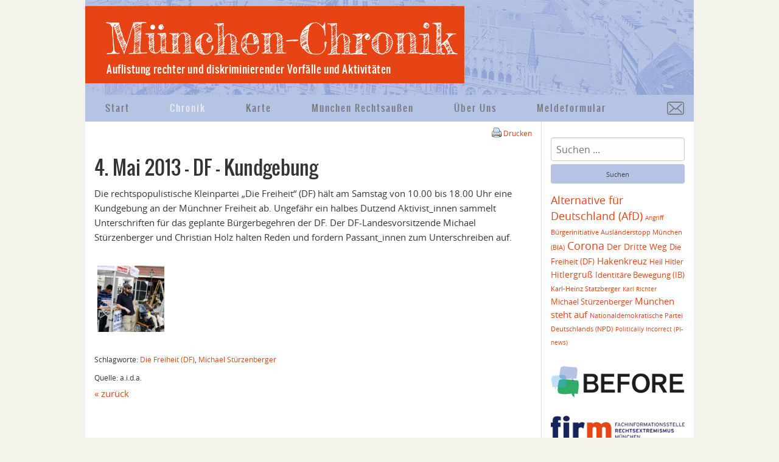

--- FILE ---
content_type: text/html; charset=UTF-8
request_url: https://muenchen-chronik.de/4-mai-2013-df-kundgebung/
body_size: 9719
content:
<!DOCTYPE html>
<html lang="de" class="no-js">
<head>
<meta charset="UTF-8">
<meta name="viewport" content="width=device-width, initial-scale=1">
<link rel="profile" href="http://gmpg.org/xfn/11">
<link rel="pingback" href="">
<title>4. Mai 2013 &#8211; DF &#8211; Kundgebung &#8211; München-Chronik</title>
<meta name='robots' content='max-image-preview:large' />
<link rel="alternate" type="application/rss+xml" title="München-Chronik &raquo; Feed" href="https://muenchen-chronik.de/feed/" />
<link rel="alternate" type="application/rss+xml" title="München-Chronik &raquo; Kommentar-Feed" href="https://muenchen-chronik.de/comments/feed/" />
<link rel="alternate" title="oEmbed (JSON)" type="application/json+oembed" href="https://muenchen-chronik.de/wp-json/oembed/1.0/embed?url=https%3A%2F%2Fmuenchen-chronik.de%2F4-mai-2013-df-kundgebung%2F" />
<link rel="alternate" title="oEmbed (XML)" type="text/xml+oembed" href="https://muenchen-chronik.de/wp-json/oembed/1.0/embed?url=https%3A%2F%2Fmuenchen-chronik.de%2F4-mai-2013-df-kundgebung%2F&#038;format=xml" />
<style id='wp-img-auto-sizes-contain-inline-css' type='text/css'>
img:is([sizes=auto i],[sizes^="auto," i]){contain-intrinsic-size:3000px 1500px}
/*# sourceURL=wp-img-auto-sizes-contain-inline-css */
</style>
<style id='wp-block-library-inline-css' type='text/css'>
:root{--wp-block-synced-color:#7a00df;--wp-block-synced-color--rgb:122,0,223;--wp-bound-block-color:var(--wp-block-synced-color);--wp-editor-canvas-background:#ddd;--wp-admin-theme-color:#007cba;--wp-admin-theme-color--rgb:0,124,186;--wp-admin-theme-color-darker-10:#006ba1;--wp-admin-theme-color-darker-10--rgb:0,107,160.5;--wp-admin-theme-color-darker-20:#005a87;--wp-admin-theme-color-darker-20--rgb:0,90,135;--wp-admin-border-width-focus:2px}@media (min-resolution:192dpi){:root{--wp-admin-border-width-focus:1.5px}}.wp-element-button{cursor:pointer}:root .has-very-light-gray-background-color{background-color:#eee}:root .has-very-dark-gray-background-color{background-color:#313131}:root .has-very-light-gray-color{color:#eee}:root .has-very-dark-gray-color{color:#313131}:root .has-vivid-green-cyan-to-vivid-cyan-blue-gradient-background{background:linear-gradient(135deg,#00d084,#0693e3)}:root .has-purple-crush-gradient-background{background:linear-gradient(135deg,#34e2e4,#4721fb 50%,#ab1dfe)}:root .has-hazy-dawn-gradient-background{background:linear-gradient(135deg,#faaca8,#dad0ec)}:root .has-subdued-olive-gradient-background{background:linear-gradient(135deg,#fafae1,#67a671)}:root .has-atomic-cream-gradient-background{background:linear-gradient(135deg,#fdd79a,#004a59)}:root .has-nightshade-gradient-background{background:linear-gradient(135deg,#330968,#31cdcf)}:root .has-midnight-gradient-background{background:linear-gradient(135deg,#020381,#2874fc)}:root{--wp--preset--font-size--normal:16px;--wp--preset--font-size--huge:42px}.has-regular-font-size{font-size:1em}.has-larger-font-size{font-size:2.625em}.has-normal-font-size{font-size:var(--wp--preset--font-size--normal)}.has-huge-font-size{font-size:var(--wp--preset--font-size--huge)}.has-text-align-center{text-align:center}.has-text-align-left{text-align:left}.has-text-align-right{text-align:right}.has-fit-text{white-space:nowrap!important}#end-resizable-editor-section{display:none}.aligncenter{clear:both}.items-justified-left{justify-content:flex-start}.items-justified-center{justify-content:center}.items-justified-right{justify-content:flex-end}.items-justified-space-between{justify-content:space-between}.screen-reader-text{border:0;clip-path:inset(50%);height:1px;margin:-1px;overflow:hidden;padding:0;position:absolute;width:1px;word-wrap:normal!important}.screen-reader-text:focus{background-color:#ddd;clip-path:none;color:#444;display:block;font-size:1em;height:auto;left:5px;line-height:normal;padding:15px 23px 14px;text-decoration:none;top:5px;width:auto;z-index:100000}html :where(.has-border-color){border-style:solid}html :where([style*=border-top-color]){border-top-style:solid}html :where([style*=border-right-color]){border-right-style:solid}html :where([style*=border-bottom-color]){border-bottom-style:solid}html :where([style*=border-left-color]){border-left-style:solid}html :where([style*=border-width]){border-style:solid}html :where([style*=border-top-width]){border-top-style:solid}html :where([style*=border-right-width]){border-right-style:solid}html :where([style*=border-bottom-width]){border-bottom-style:solid}html :where([style*=border-left-width]){border-left-style:solid}html :where(img[class*=wp-image-]){height:auto;max-width:100%}:where(figure){margin:0 0 1em}html :where(.is-position-sticky){--wp-admin--admin-bar--position-offset:var(--wp-admin--admin-bar--height,0px)}@media screen and (max-width:600px){html :where(.is-position-sticky){--wp-admin--admin-bar--position-offset:0px}}

/*# sourceURL=wp-block-library-inline-css */
</style><style id='global-styles-inline-css' type='text/css'>
:root{--wp--preset--aspect-ratio--square: 1;--wp--preset--aspect-ratio--4-3: 4/3;--wp--preset--aspect-ratio--3-4: 3/4;--wp--preset--aspect-ratio--3-2: 3/2;--wp--preset--aspect-ratio--2-3: 2/3;--wp--preset--aspect-ratio--16-9: 16/9;--wp--preset--aspect-ratio--9-16: 9/16;--wp--preset--color--black: #000000;--wp--preset--color--cyan-bluish-gray: #abb8c3;--wp--preset--color--white: #ffffff;--wp--preset--color--pale-pink: #f78da7;--wp--preset--color--vivid-red: #cf2e2e;--wp--preset--color--luminous-vivid-orange: #ff6900;--wp--preset--color--luminous-vivid-amber: #fcb900;--wp--preset--color--light-green-cyan: #7bdcb5;--wp--preset--color--vivid-green-cyan: #00d084;--wp--preset--color--pale-cyan-blue: #8ed1fc;--wp--preset--color--vivid-cyan-blue: #0693e3;--wp--preset--color--vivid-purple: #9b51e0;--wp--preset--gradient--vivid-cyan-blue-to-vivid-purple: linear-gradient(135deg,rgb(6,147,227) 0%,rgb(155,81,224) 100%);--wp--preset--gradient--light-green-cyan-to-vivid-green-cyan: linear-gradient(135deg,rgb(122,220,180) 0%,rgb(0,208,130) 100%);--wp--preset--gradient--luminous-vivid-amber-to-luminous-vivid-orange: linear-gradient(135deg,rgb(252,185,0) 0%,rgb(255,105,0) 100%);--wp--preset--gradient--luminous-vivid-orange-to-vivid-red: linear-gradient(135deg,rgb(255,105,0) 0%,rgb(207,46,46) 100%);--wp--preset--gradient--very-light-gray-to-cyan-bluish-gray: linear-gradient(135deg,rgb(238,238,238) 0%,rgb(169,184,195) 100%);--wp--preset--gradient--cool-to-warm-spectrum: linear-gradient(135deg,rgb(74,234,220) 0%,rgb(151,120,209) 20%,rgb(207,42,186) 40%,rgb(238,44,130) 60%,rgb(251,105,98) 80%,rgb(254,248,76) 100%);--wp--preset--gradient--blush-light-purple: linear-gradient(135deg,rgb(255,206,236) 0%,rgb(152,150,240) 100%);--wp--preset--gradient--blush-bordeaux: linear-gradient(135deg,rgb(254,205,165) 0%,rgb(254,45,45) 50%,rgb(107,0,62) 100%);--wp--preset--gradient--luminous-dusk: linear-gradient(135deg,rgb(255,203,112) 0%,rgb(199,81,192) 50%,rgb(65,88,208) 100%);--wp--preset--gradient--pale-ocean: linear-gradient(135deg,rgb(255,245,203) 0%,rgb(182,227,212) 50%,rgb(51,167,181) 100%);--wp--preset--gradient--electric-grass: linear-gradient(135deg,rgb(202,248,128) 0%,rgb(113,206,126) 100%);--wp--preset--gradient--midnight: linear-gradient(135deg,rgb(2,3,129) 0%,rgb(40,116,252) 100%);--wp--preset--font-size--small: 13px;--wp--preset--font-size--medium: 20px;--wp--preset--font-size--large: 36px;--wp--preset--font-size--x-large: 42px;--wp--preset--spacing--20: 0.44rem;--wp--preset--spacing--30: 0.67rem;--wp--preset--spacing--40: 1rem;--wp--preset--spacing--50: 1.5rem;--wp--preset--spacing--60: 2.25rem;--wp--preset--spacing--70: 3.38rem;--wp--preset--spacing--80: 5.06rem;--wp--preset--shadow--natural: 6px 6px 9px rgba(0, 0, 0, 0.2);--wp--preset--shadow--deep: 12px 12px 50px rgba(0, 0, 0, 0.4);--wp--preset--shadow--sharp: 6px 6px 0px rgba(0, 0, 0, 0.2);--wp--preset--shadow--outlined: 6px 6px 0px -3px rgb(255, 255, 255), 6px 6px rgb(0, 0, 0);--wp--preset--shadow--crisp: 6px 6px 0px rgb(0, 0, 0);}:where(.is-layout-flex){gap: 0.5em;}:where(.is-layout-grid){gap: 0.5em;}body .is-layout-flex{display: flex;}.is-layout-flex{flex-wrap: wrap;align-items: center;}.is-layout-flex > :is(*, div){margin: 0;}body .is-layout-grid{display: grid;}.is-layout-grid > :is(*, div){margin: 0;}:where(.wp-block-columns.is-layout-flex){gap: 2em;}:where(.wp-block-columns.is-layout-grid){gap: 2em;}:where(.wp-block-post-template.is-layout-flex){gap: 1.25em;}:where(.wp-block-post-template.is-layout-grid){gap: 1.25em;}.has-black-color{color: var(--wp--preset--color--black) !important;}.has-cyan-bluish-gray-color{color: var(--wp--preset--color--cyan-bluish-gray) !important;}.has-white-color{color: var(--wp--preset--color--white) !important;}.has-pale-pink-color{color: var(--wp--preset--color--pale-pink) !important;}.has-vivid-red-color{color: var(--wp--preset--color--vivid-red) !important;}.has-luminous-vivid-orange-color{color: var(--wp--preset--color--luminous-vivid-orange) !important;}.has-luminous-vivid-amber-color{color: var(--wp--preset--color--luminous-vivid-amber) !important;}.has-light-green-cyan-color{color: var(--wp--preset--color--light-green-cyan) !important;}.has-vivid-green-cyan-color{color: var(--wp--preset--color--vivid-green-cyan) !important;}.has-pale-cyan-blue-color{color: var(--wp--preset--color--pale-cyan-blue) !important;}.has-vivid-cyan-blue-color{color: var(--wp--preset--color--vivid-cyan-blue) !important;}.has-vivid-purple-color{color: var(--wp--preset--color--vivid-purple) !important;}.has-black-background-color{background-color: var(--wp--preset--color--black) !important;}.has-cyan-bluish-gray-background-color{background-color: var(--wp--preset--color--cyan-bluish-gray) !important;}.has-white-background-color{background-color: var(--wp--preset--color--white) !important;}.has-pale-pink-background-color{background-color: var(--wp--preset--color--pale-pink) !important;}.has-vivid-red-background-color{background-color: var(--wp--preset--color--vivid-red) !important;}.has-luminous-vivid-orange-background-color{background-color: var(--wp--preset--color--luminous-vivid-orange) !important;}.has-luminous-vivid-amber-background-color{background-color: var(--wp--preset--color--luminous-vivid-amber) !important;}.has-light-green-cyan-background-color{background-color: var(--wp--preset--color--light-green-cyan) !important;}.has-vivid-green-cyan-background-color{background-color: var(--wp--preset--color--vivid-green-cyan) !important;}.has-pale-cyan-blue-background-color{background-color: var(--wp--preset--color--pale-cyan-blue) !important;}.has-vivid-cyan-blue-background-color{background-color: var(--wp--preset--color--vivid-cyan-blue) !important;}.has-vivid-purple-background-color{background-color: var(--wp--preset--color--vivid-purple) !important;}.has-black-border-color{border-color: var(--wp--preset--color--black) !important;}.has-cyan-bluish-gray-border-color{border-color: var(--wp--preset--color--cyan-bluish-gray) !important;}.has-white-border-color{border-color: var(--wp--preset--color--white) !important;}.has-pale-pink-border-color{border-color: var(--wp--preset--color--pale-pink) !important;}.has-vivid-red-border-color{border-color: var(--wp--preset--color--vivid-red) !important;}.has-luminous-vivid-orange-border-color{border-color: var(--wp--preset--color--luminous-vivid-orange) !important;}.has-luminous-vivid-amber-border-color{border-color: var(--wp--preset--color--luminous-vivid-amber) !important;}.has-light-green-cyan-border-color{border-color: var(--wp--preset--color--light-green-cyan) !important;}.has-vivid-green-cyan-border-color{border-color: var(--wp--preset--color--vivid-green-cyan) !important;}.has-pale-cyan-blue-border-color{border-color: var(--wp--preset--color--pale-cyan-blue) !important;}.has-vivid-cyan-blue-border-color{border-color: var(--wp--preset--color--vivid-cyan-blue) !important;}.has-vivid-purple-border-color{border-color: var(--wp--preset--color--vivid-purple) !important;}.has-vivid-cyan-blue-to-vivid-purple-gradient-background{background: var(--wp--preset--gradient--vivid-cyan-blue-to-vivid-purple) !important;}.has-light-green-cyan-to-vivid-green-cyan-gradient-background{background: var(--wp--preset--gradient--light-green-cyan-to-vivid-green-cyan) !important;}.has-luminous-vivid-amber-to-luminous-vivid-orange-gradient-background{background: var(--wp--preset--gradient--luminous-vivid-amber-to-luminous-vivid-orange) !important;}.has-luminous-vivid-orange-to-vivid-red-gradient-background{background: var(--wp--preset--gradient--luminous-vivid-orange-to-vivid-red) !important;}.has-very-light-gray-to-cyan-bluish-gray-gradient-background{background: var(--wp--preset--gradient--very-light-gray-to-cyan-bluish-gray) !important;}.has-cool-to-warm-spectrum-gradient-background{background: var(--wp--preset--gradient--cool-to-warm-spectrum) !important;}.has-blush-light-purple-gradient-background{background: var(--wp--preset--gradient--blush-light-purple) !important;}.has-blush-bordeaux-gradient-background{background: var(--wp--preset--gradient--blush-bordeaux) !important;}.has-luminous-dusk-gradient-background{background: var(--wp--preset--gradient--luminous-dusk) !important;}.has-pale-ocean-gradient-background{background: var(--wp--preset--gradient--pale-ocean) !important;}.has-electric-grass-gradient-background{background: var(--wp--preset--gradient--electric-grass) !important;}.has-midnight-gradient-background{background: var(--wp--preset--gradient--midnight) !important;}.has-small-font-size{font-size: var(--wp--preset--font-size--small) !important;}.has-medium-font-size{font-size: var(--wp--preset--font-size--medium) !important;}.has-large-font-size{font-size: var(--wp--preset--font-size--large) !important;}.has-x-large-font-size{font-size: var(--wp--preset--font-size--x-large) !important;}
/*# sourceURL=global-styles-inline-css */
</style>

<style id='classic-theme-styles-inline-css' type='text/css'>
/*! This file is auto-generated */
.wp-block-button__link{color:#fff;background-color:#32373c;border-radius:9999px;box-shadow:none;text-decoration:none;padding:calc(.667em + 2px) calc(1.333em + 2px);font-size:1.125em}.wp-block-file__button{background:#32373c;color:#fff;text-decoration:none}
/*# sourceURL=/wp-includes/css/classic-themes.min.css */
</style>
<link rel='stylesheet' id='mapsmarkerpro-css' href='https://muenchen-chronik.de/wp-content/plugins/maps-marker-pro/css/mapsmarkerpro.css?ver=4.31.3' type='text/css' media='all' />
<link rel='stylesheet' id='eeb-css-frontend-css' href='https://muenchen-chronik.de/wp-content/plugins/email-encoder-bundle/assets/css/style.css?ver=54d4eedc552c499c4a8d6b89c23d3df1' type='text/css' media='all' />
<link rel='stylesheet' id='search-filter-plugin-styles-css' href='https://muenchen-chronik.de/wp-content/plugins/search-filter-pro/public/assets/css/search-filter.min.css?ver=2.5.21' type='text/css' media='all' />
<link rel='stylesheet' id='wmwde2016-style-css' href='https://muenchen-chronik.de/wp-content/themes/chronik/style.css?ver=6.9' type='text/css' media='all' />
<link rel='stylesheet' id='foundation-style-css' href='https://muenchen-chronik.de/wp-content/themes/chronik/foundation/css/app.css?ver=6.9' type='text/css' media='all' />
<link rel='stylesheet' id='fancybox-css' href='https://muenchen-chronik.de/wp-content/plugins/easy-fancybox/fancybox/1.5.4/jquery.fancybox.min.css?ver=6.9' type='text/css' media='screen' />
<link rel='stylesheet' id='wp-pagenavi-css' href='https://muenchen-chronik.de/wp-content/plugins/wp-pagenavi/pagenavi-css.css?ver=2.70' type='text/css' media='all' />
<link rel='stylesheet' id='borlabs-cookie-custom-css' href='https://muenchen-chronik.de/wp-content/cache/borlabs-cookie/1/borlabs-cookie-1-de.css?ver=3.3.23-38' type='text/css' media='all' />
<script type="text/javascript" src="https://muenchen-chronik.de/wp-includes/js/jquery/jquery.min.js?ver=3.7.1" id="jquery-core-js"></script>
<script type="text/javascript" src="https://muenchen-chronik.de/wp-includes/js/jquery/jquery-migrate.min.js?ver=3.4.1" id="jquery-migrate-js"></script>
<script type="text/javascript" src="https://muenchen-chronik.de/wp-content/plugins/email-encoder-bundle/assets/js/custom.js?ver=2c542c9989f589cd5318f5cef6a9ecd7" id="eeb-js-frontend-js"></script>
<script type="text/javascript" id="search-filter-plugin-build-js-extra">
/* <![CDATA[ */
var SF_LDATA = {"ajax_url":"https://muenchen-chronik.de/wp-admin/admin-ajax.php","home_url":"https://muenchen-chronik.de/","extensions":[]};
//# sourceURL=search-filter-plugin-build-js-extra
/* ]]> */
</script>
<script type="text/javascript" src="https://muenchen-chronik.de/wp-content/plugins/search-filter-pro/public/assets/js/search-filter-build.min.js?ver=2.5.21" id="search-filter-plugin-build-js"></script>
<script type="text/javascript" src="https://muenchen-chronik.de/wp-content/plugins/search-filter-pro/public/assets/js/chosen.jquery.min.js?ver=2.5.21" id="search-filter-plugin-chosen-js"></script>
<script data-no-optimize="1" data-no-minify="1" data-cfasync="false" type="text/javascript" src="https://muenchen-chronik.de/wp-content/cache/borlabs-cookie/1/borlabs-cookie-config-de.json.js?ver=3.3.23-41" id="borlabs-cookie-config-js"></script>
<link rel="https://api.w.org/" href="https://muenchen-chronik.de/wp-json/" /><link rel="alternate" title="JSON" type="application/json" href="https://muenchen-chronik.de/wp-json/wp/v2/posts/1460" /><link rel="EditURI" type="application/rsd+xml" title="RSD" href="https://muenchen-chronik.de/xmlrpc.php?rsd" />
<meta name="generator" content="WordPress 6.9" />
<link rel="canonical" href="https://muenchen-chronik.de/4-mai-2013-df-kundgebung/" />
<link rel='shortlink' href='https://muenchen-chronik.de/?p=1460' />
<link rel="icon" href="https://muenchen-chronik.de/wp-content/uploads/2020/07/cropped-muenchen_chronik_favicon01-32x32.jpg" sizes="32x32" />
<link rel="icon" href="https://muenchen-chronik.de/wp-content/uploads/2020/07/cropped-muenchen_chronik_favicon01-192x192.jpg" sizes="192x192" />
<link rel="apple-touch-icon" href="https://muenchen-chronik.de/wp-content/uploads/2020/07/cropped-muenchen_chronik_favicon01-180x180.jpg" />
<meta name="msapplication-TileImage" content="https://muenchen-chronik.de/wp-content/uploads/2020/07/cropped-muenchen_chronik_favicon01-270x270.jpg" />
</head>

<body class="wp-singular post-template-default single single-post postid-1460 single-format-standard wp-theme-chronik group-blog">
	
<!-- offcanvas -->
<div class="off-canvas-wrapper">
   <div class="off-canvas-wrapper-inner" data-off-canvas-wrapper>
   	<div class="off-canvas position-left" id="offCanvas" data-off-canvas>
	   	<ul id="off-canvas-menu" class="off-canvas-list"><li id="menu-item-16" class="menu-item menu-item-type-post_type menu-item-object-page menu-item-home menu-item-16"><a href="https://muenchen-chronik.de/">Start</a></li>
<li id="menu-item-17" class="menu-item menu-item-type-post_type menu-item-object-page menu-item-17"><a href="https://muenchen-chronik.de/chronik/">Chronik</a></li>
<li id="menu-item-18" class="menu-item menu-item-type-post_type menu-item-object-page menu-item-18"><a href="https://muenchen-chronik.de/karte/">Karte</a></li>
<li id="menu-item-784" class="menu-item menu-item-type-post_type menu-item-object-page menu-item-has-children menu-item-784"><a href="https://muenchen-chronik.de/organisationen/">München Rechtsaußen</a>
<ul class="sub-menu">
	<li id="menu-item-51" class="menu-item menu-item-type-post_type menu-item-object-page menu-item-51"><a href="https://muenchen-chronik.de/organisationen/">Organisationen</a></li>
	<li id="menu-item-50" class="menu-item menu-item-type-post_type menu-item-object-page menu-item-50"><a href="https://muenchen-chronik.de/strukturen/">Strukturen</a></li>
	<li id="menu-item-131" class="menu-item menu-item-type-post_type menu-item-object-page menu-item-131"><a href="https://muenchen-chronik.de/themen/">Themen</a></li>
</ul>
</li>
<li id="menu-item-203" class="menu-item menu-item-type-post_type menu-item-object-page menu-item-has-children menu-item-203"><a href="https://muenchen-chronik.de/ueber-uns/">Über Uns</a>
<ul class="sub-menu">
	<li id="menu-item-2714" class="menu-item menu-item-type-post_type menu-item-object-page menu-item-2714"><a href="https://muenchen-chronik.de/impressum/">Impressum</a></li>
	<li id="menu-item-2713" class="menu-item menu-item-type-post_type menu-item-object-page menu-item-2713"><a href="https://muenchen-chronik.de/datenschutz/">Datenschutz</a></li>
</ul>
</li>
<li id="menu-item-19" class="menu-item menu-item-type-post_type menu-item-object-page menu-item-19"><a href="https://muenchen-chronik.de/meldeformular/">Meldeformular</a></li>
<li id="menu-item-168" class="menu-item menu-item-type-custom menu-item-object-custom menu-item-168"><a href="javascript:;" data-enc-email="erqnxgvba[at]zhrapura-puebavx.qr" class="mail-link" data-wpel-link="ignore">Email Kontakt</a></li>
</ul>   	</div>

   	<div class="off-canvas-content" data-off-canvas-content>
	   	
	<div class="title-bar hide-for-large">
	  <div class="title-bar-left">
	    <button class="menu-icon" type="button" data-open="offCanvas"></button>
	    <span class="title-bar-title">Men&uuml;</span>
	  </div>
	</div>
<!-- end offcanvas -->	
	
<div id="page" class="hfeed site row">
	<header id="masthead" class="site-header columns" role="banner">
		<div class="logo">
			<a href="https://muenchen-chronik.de">München-Chronik</a>
			<a class="subline" href="https://muenchen-chronik.de">Auflistung rechter und diskriminierender Vorfälle und Aktivitäten</a>
		</div>
		<nav id="site-navigation" class="main-navigation show-for-large" role="navigation">
			<div class="menu-mainmenu-container"><ul id="menu-mainmenu" class="nav-menu"><li class="menu-item menu-item-type-post_type menu-item-object-page menu-item-home menu-item-16"><a href="https://muenchen-chronik.de/">Start</a></li>
<li class="menu-item menu-item-type-post_type menu-item-object-page menu-item-17"><a href="https://muenchen-chronik.de/chronik/">Chronik</a></li>
<li class="menu-item menu-item-type-post_type menu-item-object-page menu-item-18"><a href="https://muenchen-chronik.de/karte/">Karte</a></li>
<li class="menu-item menu-item-type-post_type menu-item-object-page menu-item-has-children menu-item-784"><a href="https://muenchen-chronik.de/organisationen/">München Rechtsaußen</a>
<ul class="sub-menu">
	<li class="menu-item menu-item-type-post_type menu-item-object-page menu-item-51"><a href="https://muenchen-chronik.de/organisationen/">Organisationen</a></li>
	<li class="menu-item menu-item-type-post_type menu-item-object-page menu-item-50"><a href="https://muenchen-chronik.de/strukturen/">Strukturen</a></li>
	<li class="menu-item menu-item-type-post_type menu-item-object-page menu-item-131"><a href="https://muenchen-chronik.de/themen/">Themen</a></li>
</ul>
</li>
<li class="menu-item menu-item-type-post_type menu-item-object-page menu-item-has-children menu-item-203"><a href="https://muenchen-chronik.de/ueber-uns/">Über Uns</a>
<ul class="sub-menu">
	<li class="menu-item menu-item-type-post_type menu-item-object-page menu-item-2714"><a href="https://muenchen-chronik.de/impressum/">Impressum</a></li>
	<li class="menu-item menu-item-type-post_type menu-item-object-page menu-item-2713"><a href="https://muenchen-chronik.de/datenschutz/">Datenschutz</a></li>
</ul>
</li>
<li class="menu-item menu-item-type-post_type menu-item-object-page menu-item-19"><a href="https://muenchen-chronik.de/meldeformular/">Meldeformular</a></li>
<li class="menu-item menu-item-type-custom menu-item-object-custom menu-item-168"><a href="javascript:;" data-enc-email="erqnxgvba[at]zhrapura-puebavx.qr" class="mail-link" data-wpel-link="ignore">Email Kontakt</a></li>
</ul></div>		</nav><!-- #site-navigation -->
	</header><!-- #masthead -->

	<div id="content" class="site-content columns">

	<div class="row">
		<div class="medium-9 columns" id="main">

				<div class="print">
<a href="https://muenchen-chronik.de/4-mai-2013-df-kundgebung/print/" rel="nofollow" title="Drucken" target="_blank">
<img class="icon" src="https://muenchen-chronik.de/wp-content/plugins/wp-print/images/printer_famfamfam.gif" alt="Drucken" title="Drucken" style="border: 0px;">
</a>
<a href="https://muenchen-chronik.de/4-mai-2013-df-kundgebung/print/" rel="nofollow" title="Drucken" target="_blank">Drucken</a>
</div>

			<article id="post-1460" class="chronik post-1460 post type-post status-publish format-standard hentry category-ba-12-schwabing-freimann tag-die-freiheit-df tag-michael-stuerzenberger motiv-islamfeindlichkeit motiv-rassismus handlung-propagandaaktion kontext-kundgebungmahnwache">
				<header class="entry-header">
					<h1 class="entry-title">4. Mai 2013 &#8211; DF &#8211; Kundgebung</h1>
				</header><!-- .entry-header -->
				<div class="entry-content">
					<p>Die rechtspopulistische Kleinpartei &#8222;Die Freiheit&#8220; (DF) hält am Samstag von 10.00 bis 18.00 Uhr eine Kundgebung an der Münchner Freiheit ab. Ungefähr ein halbes Dutzend Aktivist_innen sammelt Unterschriften für das geplante Bürgerbegehren der DF. Der DF-Landesvorsitzende Michael Stürzenberger und Christian Holz halten Reden und fordern Passant_innen zum Unterschreiben auf.</p>
				</div><!-- .entry-content -->
				
									<div class="row small-up-3 medium-up-5 large-up-6 galerie">
												<div class="column">
							<a class="fancybox" href="https://muenchen-chronik.de/wp-content/uploads/2013/05/4-mai-2013-df-kundgebung.jpg" rel="gallery">
								<img src="https://muenchen-chronik.de/wp-content/uploads/2013/05/4-mai-2013-df-kundgebung-150x150.jpg" alt="Christian Holz redet bei der DF-Kundgebung an der Münchner Freiheit. Foto: Tim Karlson" />
                			</a>
						</div>        
											</div>
								
				<span class="smallinfo">Schlagworte: <a href="https://muenchen-chronik.de/tag/die-freiheit-df/" rel="tag">Die Freiheit (DF)</a>, <a href="https://muenchen-chronik.de/tag/michael-stuerzenberger/" rel="tag">Michael Stürzenberger</a></span>				<span class="smallinfo">Quelle: a.i.d.a.</span>
				
									<!-- nicht serverkompatibel? <a href="https://muenchen-chronik.de/chronik/" class="more">&laquo; zur&uuml;ck</a> -->
<a href="javascript: history.go(-1)" class="more">&laquo; zur&uuml;ck</a>
						
			</article><!-- #post-## -->
				

		</div>
		
		<div class="medium-3 columns">
			<aside id="sidebar" class="widget-area" role="complementary">
		
	<form role="search" method="get" class="search-form" action="https://muenchen-chronik.de/">
    <label>
        <span class="screen-reader-text">Suchen nach:</span>
        <input type="search" class="search-field"
            placeholder="Suchen ..."
            value="" name="s"
            title="Suche nach:" />
    </label>
    <input type="submit" class="search-submit button small expanded"
        value="Suchen" />
</form>	
<!-- 	<a class="sidebarbutton button" href="https://muenchen-chronik.de/meldeformular/">Vorfall melden!</a> -->

<div class="tagcloud">
<a href="https://muenchen-chronik.de/tag/alternative-fuer-deutschland-afd/" class="tag-cloud-link tag-link-93 tag-link-position-1" style="font-size: 17.6px;" aria-label="Alternative für Deutschland (AfD) (142 Einträge)">Alternative für Deutschland (AfD)</a>
<a href="https://muenchen-chronik.de/tag/angriff/" class="tag-cloud-link tag-link-161 tag-link-position-2" style="font-size: 10.1px;" aria-label="Angriff (25 Einträge)">Angriff</a>
<a href="https://muenchen-chronik.de/tag/buergerinitiative-auslaenderstopp-muenchen-bia/" class="tag-cloud-link tag-link-129 tag-link-position-3" style="font-size: 10.5px;" aria-label="Bürgerinitiative Ausländerstopp München (BIA) (27 Einträge)">Bürgerinitiative Ausländerstopp München (BIA)</a>
<a href="https://muenchen-chronik.de/tag/corona/" class="tag-cloud-link tag-link-429 tag-link-position-4" style="font-size: 18px;" aria-label="Corona (157 Einträge)">Corona</a>
<a href="https://muenchen-chronik.de/tag/der-dritte-weg/" class="tag-cloud-link tag-link-87 tag-link-position-5" style="font-size: 13.6px;" aria-label="Der Dritte Weg (56 Einträge)">Der Dritte Weg</a>
<a href="https://muenchen-chronik.de/tag/die-freiheit-df/" class="tag-cloud-link tag-link-142 tag-link-position-6" style="font-size: 13.3px;" aria-label="Die Freiheit (DF) (53 Einträge)">Die Freiheit (DF)</a>
<a href="https://muenchen-chronik.de/tag/hakenkreuz/" class="tag-cloud-link tag-link-221 tag-link-position-7" style="font-size: 14.5px;" aria-label="Hakenkreuz (69 Einträge)">Hakenkreuz</a>
<a href="https://muenchen-chronik.de/tag/heil-hitler/" class="tag-cloud-link tag-link-185 tag-link-position-8" style="font-size: 11.8px;" aria-label="Heil Hitler (37 Einträge)">Heil Hitler</a>
<a href="https://muenchen-chronik.de/tag/hitlergruss/" class="tag-cloud-link tag-link-184 tag-link-position-9" style="font-size: 14.1px;" aria-label="Hitlergruß (64 Einträge)">Hitlergruß</a>
<a href="https://muenchen-chronik.de/tag/identitaere-bewegung-ib/" class="tag-cloud-link tag-link-101 tag-link-position-10" style="font-size: 13.2px;" aria-label="Identitäre Bewegung (IB) (51 Einträge)">Identitäre Bewegung (IB)</a>
<a href="https://muenchen-chronik.de/tag/karl-heinz-statzberger/" class="tag-cloud-link tag-link-111 tag-link-position-11" style="font-size: 11.1px;" aria-label="Karl-Heinz Statzberger (31 Einträge)">Karl-Heinz Statzberger</a>
<a href="https://muenchen-chronik.de/tag/karl-richter/" class="tag-cloud-link tag-link-126 tag-link-position-12" style="font-size: 10px;" aria-label="Karl Richter (24 Einträge)">Karl Richter</a>
<a href="https://muenchen-chronik.de/tag/michael-stuerzenberger/" class="tag-cloud-link tag-link-143 tag-link-position-13" style="font-size: 13.4px;" aria-label="Michael Stürzenberger (54 Einträge)">Michael Stürzenberger</a>
<a href="https://muenchen-chronik.de/tag/muenchen-steht-auf/" class="tag-cloud-link tag-link-448 tag-link-position-14" style="font-size: 15.1px;" aria-label="München steht auf (81 Einträge)">München steht auf</a>
<a href="https://muenchen-chronik.de/tag/nationaldemokratische-partei-deutschlands-npd/" class="tag-cloud-link tag-link-123 tag-link-position-15" style="font-size: 10.5px;" aria-label="Nationaldemokratische Partei Deutschlands (NPD) (27 Einträge)">Nationaldemokratische Partei Deutschlands (NPD)</a>
<a href="https://muenchen-chronik.de/tag/politically-incorrect-pi-news/" class="tag-cloud-link tag-link-168 tag-link-position-16" style="font-size: 10.1px;" aria-label="Politically Incorrect (PI-news) (25 Einträge)">Politically Incorrect (PI-news)</a></div>
	
	<a class="sidebarlogos" href="https://www.before-muenchen.de/" target="_blank"><img src="https://muenchen-chronik.de/wp-content/themes/chronik/images/before-logo.png"></a>
	<a class="sidebarlogos" href="https://www.feierwerk.de/firm/" target="_blank"><img src="https://muenchen-chronik.de/wp-content/themes/chronik/images/firm-logo.png"></a>
	<a class="sidebarlogos" href="https://www.aida-archiv.de/" target="_blank"><img src="https://muenchen-chronik.de/wp-content/themes/chronik/images/aida-logo.png"></a>
	
</aside><!-- #secondary -->
		</div>
	</div>


	</div><!-- #content -->

	<footer id="colophon" class="site-footer columns" role="contentinfo">
		<div class="site-info">
			<a class="impressum" href="https://muenchen-chronik.de/impressum/">Impressum</a>
			<a class="impressum" href="https://muenchen-chronik.de/datenschutz/">Datenschutz</a>
		</div><!-- .site-info -->
	</footer><!-- #colophon -->
</div><!-- #page -->

<script type="speculationrules">
{"prefetch":[{"source":"document","where":{"and":[{"href_matches":"/*"},{"not":{"href_matches":["/wp-*.php","/wp-admin/*","/wp-content/uploads/*","/wp-content/*","/wp-content/plugins/*","/wp-content/themes/chronik/*","/*\\?(.+)"]}},{"not":{"selector_matches":"a[rel~=\"nofollow\"]"}},{"not":{"selector_matches":".no-prefetch, .no-prefetch a"}}]},"eagerness":"conservative"}]}
</script>
<script type="importmap" id="wp-importmap">
{"imports":{"borlabs-cookie-core":"https://muenchen-chronik.de/wp-content/plugins/borlabs-cookie/assets/javascript/borlabs-cookie.min.js?ver=3.3.23"}}
</script>
<script type="module" src="https://muenchen-chronik.de/wp-content/plugins/borlabs-cookie/assets/javascript/borlabs-cookie.min.js?ver=3.3.23" id="borlabs-cookie-core-js-module" data-cfasync="false" data-no-minify="1" data-no-optimize="1"></script>
<script type="module" src="https://muenchen-chronik.de/wp-content/plugins/borlabs-cookie/assets/javascript/borlabs-cookie-legacy-backward-compatibility.min.js?ver=3.3.23" id="borlabs-cookie-legacy-backward-compatibility-js-module"></script>
<!--googleoff: all--><div data-nosnippet data-borlabs-cookie-consent-required='true' id='BorlabsCookieBox'></div><div id='BorlabsCookieWidget' class='brlbs-cmpnt-container'></div><!--googleon: all--><script type="text/javascript" src="https://muenchen-chronik.de/wp-includes/js/jquery/ui/core.min.js?ver=1.13.3" id="jquery-ui-core-js"></script>
<script type="text/javascript" src="https://muenchen-chronik.de/wp-includes/js/jquery/ui/datepicker.min.js?ver=1.13.3" id="jquery-ui-datepicker-js"></script>
<script type="text/javascript" id="jquery-ui-datepicker-js-after">
/* <![CDATA[ */
jQuery(function(jQuery){jQuery.datepicker.setDefaults({"closeText":"Schlie\u00dfen","currentText":"Heute","monthNames":["Januar","Februar","M\u00e4rz","April","Mai","Juni","Juli","August","September","Oktober","November","Dezember"],"monthNamesShort":["Jan.","Feb.","M\u00e4rz","Apr.","Mai","Juni","Juli","Aug.","Sep.","Okt.","Nov.","Dez."],"nextText":"Weiter","prevText":"Zur\u00fcck","dayNames":["Sonntag","Montag","Dienstag","Mittwoch","Donnerstag","Freitag","Samstag"],"dayNamesShort":["So.","Mo.","Di.","Mi.","Do.","Fr.","Sa."],"dayNamesMin":["S","M","D","M","D","F","S"],"dateFormat":"d. MM yy","firstDay":1,"isRTL":false});});
//# sourceURL=jquery-ui-datepicker-js-after
/* ]]> */
</script>
<script type="text/javascript" src="https://muenchen-chronik.de/wp-content/themes/chronik/js/navigation.js?ver=20120206" id="wmwde2016-navigation-js"></script>
<script type="text/javascript" src="https://muenchen-chronik.de/wp-content/themes/chronik/js/skip-link-focus-fix.js?ver=20130115" id="wmwde2016-skip-link-focus-fix-js"></script>
<script type="text/javascript" src="https://muenchen-chronik.de/wp-content/themes/chronik/foundation/bower_components/what-input/what-input.js?ver=1.1.4" id="what-input-js"></script>
<script type="text/javascript" src="https://muenchen-chronik.de/wp-content/themes/chronik/foundation/bower_components/foundation-sites/dist/foundation.js?ver=6.1.1" id="foundation-js"></script>
<script type="text/javascript" src="https://muenchen-chronik.de/wp-content/themes/chronik/foundation/bower_components/foundation-sites/js/foundation.offcanvas.js?ver=6.1.1" id="foundation-offcanvas-js"></script>
<script type="text/javascript" src="https://muenchen-chronik.de/wp-content/themes/chronik/foundation/bower_components/foundation-sites/js/foundation.util.triggers.js?ver=6.1.1" id="foundation-util-triggers-js"></script>
<script type="text/javascript" src="https://muenchen-chronik.de/wp-content/themes/chronik/foundation/bower_components/foundation-sites/js/foundation.util.motion.js?ver=6.1.1" id="foundation-util-motion-js"></script>
<script type="text/javascript" src="https://muenchen-chronik.de/wp-content/plugins/easy-fancybox/vendor/purify.min.js?ver=6.9" id="fancybox-purify-js"></script>
<script type="text/javascript" id="jquery-fancybox-js-extra">
/* <![CDATA[ */
var efb_i18n = {"close":"Close","next":"Next","prev":"Previous","startSlideshow":"Start slideshow","toggleSize":"Toggle size"};
//# sourceURL=jquery-fancybox-js-extra
/* ]]> */
</script>
<script type="text/javascript" src="https://muenchen-chronik.de/wp-content/plugins/easy-fancybox/fancybox/1.5.4/jquery.fancybox.min.js?ver=6.9" id="jquery-fancybox-js"></script>
<script type="text/javascript" id="jquery-fancybox-js-after">
/* <![CDATA[ */
var fb_timeout, fb_opts={'autoScale':true,'showCloseButton':true,'margin':20,'pixelRatio':'false','centerOnScroll':true,'enableEscapeButton':true,'overlayShow':true,'hideOnOverlayClick':true,'overlayColor':'#333','overlayOpacity':0.9,'minViewportWidth':320,'minVpHeight':320,'disableCoreLightbox':'true','enableBlockControls':'true','fancybox_openBlockControls':'true' };
if(typeof easy_fancybox_handler==='undefined'){
var easy_fancybox_handler=function(){
jQuery([".nolightbox","a.wp-block-file__button","a.pin-it-button","a[href*='pinterest.com\/pin\/create']","a[href*='facebook.com\/share']","a[href*='twitter.com\/share']"].join(',')).addClass('nofancybox');
jQuery('a.fancybox-close').on('click',function(e){e.preventDefault();jQuery.fancybox.close()});
/* IMG */
						var unlinkedImageBlocks=jQuery(".wp-block-image > img:not(.nofancybox,figure.nofancybox>img)");
						unlinkedImageBlocks.wrap(function() {
							var href = jQuery( this ).attr( "src" );
							return "<a href='" + href + "'></a>";
						});
var fb_IMG_select=jQuery('a[href*=".jpg" i]:not(.nofancybox,li.nofancybox>a,figure.nofancybox>a),area[href*=".jpg" i]:not(.nofancybox),a[href*=".jpeg" i]:not(.nofancybox,li.nofancybox>a,figure.nofancybox>a),area[href*=".jpeg" i]:not(.nofancybox),a[href*=".png" i]:not(.nofancybox,li.nofancybox>a,figure.nofancybox>a),area[href*=".png" i]:not(.nofancybox)');
fb_IMG_select.addClass('fancybox image');
jQuery('a.fancybox,area.fancybox,.fancybox>a').each(function(){jQuery(this).fancybox(jQuery.extend(true,{},fb_opts,{'transition':'elastic','easingIn':'easeOutBack','easingOut':'easeInBack','opacity':false,'hideOnContentClick':false,'titleShow':true,'titlePosition':'outside','titleFromAlt':true,'showNavArrows':true,'enableKeyboardNav':true,'cyclic':false,'mouseWheel':'true'}))});
};};
jQuery(easy_fancybox_handler);jQuery(document).on('post-load',easy_fancybox_handler);

//# sourceURL=jquery-fancybox-js-after
/* ]]> */
</script>
<script type="text/javascript" src="https://muenchen-chronik.de/wp-content/plugins/easy-fancybox/vendor/jquery.mousewheel.min.js?ver=3.1.13" id="jquery-mousewheel-js"></script>
<template id="brlbs-cmpnt-cb-template-facebook-content-blocker">
 <div class="brlbs-cmpnt-container brlbs-cmpnt-content-blocker brlbs-cmpnt-with-individual-styles" data-borlabs-cookie-content-blocker-id="facebook-content-blocker" data-borlabs-cookie-content=""><div class="brlbs-cmpnt-cb-preset-b brlbs-cmpnt-cb-facebook"> <div class="brlbs-cmpnt-cb-thumbnail" style="background-image: url('https://muenchen-chronik.de/wp-content/uploads/borlabs-cookie/1/cb-facebook-main.png')"></div> <div class="brlbs-cmpnt-cb-main"> <div class="brlbs-cmpnt-cb-content"> <p class="brlbs-cmpnt-cb-description">Sie sehen gerade einen Platzhalterinhalt von <strong>Facebook</strong>. Um auf den eigentlichen Inhalt zuzugreifen, klicken Sie auf die Schaltfläche unten. Bitte beachten Sie, dass dabei Daten an Drittanbieter weitergegeben werden.</p> <a class="brlbs-cmpnt-cb-provider-toggle" href="#" data-borlabs-cookie-show-provider-information role="button">Mehr Informationen</a> </div> <div class="brlbs-cmpnt-cb-buttons"> <a class="brlbs-cmpnt-cb-btn" href="#" data-borlabs-cookie-unblock role="button">Inhalt entsperren</a> <a class="brlbs-cmpnt-cb-btn" href="#" data-borlabs-cookie-accept-service role="button" style="display: inherit">Erforderlichen Service akzeptieren und Inhalte entsperren</a> </div> </div> </div></div>
</template>
<script>
(function() {
        const template = document.querySelector("#brlbs-cmpnt-cb-template-facebook-content-blocker");
        const divsToInsertBlocker = document.querySelectorAll('div.fb-video[data-href*="//www.facebook.com/"], div.fb-post[data-href*="//www.facebook.com/"]');
        for (const div of divsToInsertBlocker) {
            const blocked = template.content.cloneNode(true).querySelector('.brlbs-cmpnt-container');
            blocked.dataset.borlabsCookieContent = btoa(unescape(encodeURIComponent(div.outerHTML)));
            div.replaceWith(blocked);
        }
})()
</script><template id="brlbs-cmpnt-cb-template-gravity-forms-recaptcha">
 <div class="brlbs-cmpnt-container brlbs-cmpnt-content-blocker brlbs-cmpnt-with-individual-styles" data-borlabs-cookie-content-blocker-id="gravity-forms-recaptcha" data-borlabs-cookie-content=""><div class="brlbs-cmpnt-cb-preset-b brlbs-cmpnt-cb-recaptcha-gravity-forms"> <div class="brlbs-cmpnt-cb-thumbnail" style="background-image: url('https://muenchen-chronik.de/wp-content/uploads/borlabs-cookie/1/bct-google-recaptcha-main.png')"></div> <div class="brlbs-cmpnt-cb-main"> <div class="brlbs-cmpnt-cb-content"> <p class="brlbs-cmpnt-cb-description">Sie müssen den Inhalt von <strong>reCAPTCHA</strong> laden, um das Formular abzuschicken. Bitte beachten Sie, dass dabei Daten mit Drittanbietern ausgetauscht werden.</p> <a class="brlbs-cmpnt-cb-provider-toggle" href="#" data-borlabs-cookie-show-provider-information role="button">Mehr Informationen</a> </div> <div class="brlbs-cmpnt-cb-buttons"> <a class="brlbs-cmpnt-cb-btn" href="#" data-borlabs-cookie-unblock role="button">Inhalt entsperren</a> <a class="brlbs-cmpnt-cb-btn" href="#" data-borlabs-cookie-accept-service role="button" style="display: inherit">Erforderlichen Service akzeptieren und Inhalte entsperren</a> </div> </div> </div></div>
</template>
<script>
(function() {
    const template = document.querySelector("#brlbs-cmpnt-cb-template-gravity-forms-recaptcha");
    const divsToInsertBlocker = document.querySelectorAll('div.ginput_container.ginput_recaptcha');
    for (const div of divsToInsertBlocker) {
        const cb = template.content.cloneNode(true).querySelector('.brlbs-cmpnt-container');
        div.appendChild(cb);
    }
})()
</script><template id="brlbs-cmpnt-cb-template-instagram">
 <div class="brlbs-cmpnt-container brlbs-cmpnt-content-blocker brlbs-cmpnt-with-individual-styles" data-borlabs-cookie-content-blocker-id="instagram" data-borlabs-cookie-content=""><div class="brlbs-cmpnt-cb-preset-b brlbs-cmpnt-cb-instagram"> <div class="brlbs-cmpnt-cb-thumbnail" style="background-image: url('https://muenchen-chronik.de/wp-content/uploads/borlabs-cookie/1/cb-instagram-main.png')"></div> <div class="brlbs-cmpnt-cb-main"> <div class="brlbs-cmpnt-cb-content"> <p class="brlbs-cmpnt-cb-description">Sie sehen gerade einen Platzhalterinhalt von <strong>Instagram</strong>. Um auf den eigentlichen Inhalt zuzugreifen, klicken Sie auf die Schaltfläche unten. Bitte beachten Sie, dass dabei Daten an Drittanbieter weitergegeben werden.</p> <a class="brlbs-cmpnt-cb-provider-toggle" href="#" data-borlabs-cookie-show-provider-information role="button">Mehr Informationen</a> </div> <div class="brlbs-cmpnt-cb-buttons"> <a class="brlbs-cmpnt-cb-btn" href="#" data-borlabs-cookie-unblock role="button">Inhalt entsperren</a> <a class="brlbs-cmpnt-cb-btn" href="#" data-borlabs-cookie-accept-service role="button" style="display: inherit">Erforderlichen Service akzeptieren und Inhalte entsperren</a> </div> </div> </div></div>
</template>
<script>
(function() {
    const template = document.querySelector("#brlbs-cmpnt-cb-template-instagram");
    const divsToInsertBlocker = document.querySelectorAll('blockquote.instagram-media[data-instgrm-permalink*="instagram.com/"],blockquote.instagram-media[data-instgrm-version]');
    for (const div of divsToInsertBlocker) {
        const blocked = template.content.cloneNode(true).querySelector('.brlbs-cmpnt-container');
        blocked.dataset.borlabsCookieContent = btoa(unescape(encodeURIComponent(div.outerHTML)));
        div.replaceWith(blocked);
    }
})()
</script><template id="brlbs-cmpnt-cb-template-x-alias-twitter-content-blocker">
 <div class="brlbs-cmpnt-container brlbs-cmpnt-content-blocker brlbs-cmpnt-with-individual-styles" data-borlabs-cookie-content-blocker-id="x-alias-twitter-content-blocker" data-borlabs-cookie-content=""><div class="brlbs-cmpnt-cb-preset-b brlbs-cmpnt-cb-x"> <div class="brlbs-cmpnt-cb-thumbnail" style="background-image: url('https://muenchen-chronik.de/wp-content/uploads/borlabs-cookie/1/cb-twitter-main.png')"></div> <div class="brlbs-cmpnt-cb-main"> <div class="brlbs-cmpnt-cb-content"> <p class="brlbs-cmpnt-cb-description">Sie sehen gerade einen Platzhalterinhalt von <strong>X</strong>. Um auf den eigentlichen Inhalt zuzugreifen, klicken Sie auf die Schaltfläche unten. Bitte beachten Sie, dass dabei Daten an Drittanbieter weitergegeben werden.</p> <a class="brlbs-cmpnt-cb-provider-toggle" href="#" data-borlabs-cookie-show-provider-information role="button">Mehr Informationen</a> </div> <div class="brlbs-cmpnt-cb-buttons"> <a class="brlbs-cmpnt-cb-btn" href="#" data-borlabs-cookie-unblock role="button">Inhalt entsperren</a> <a class="brlbs-cmpnt-cb-btn" href="#" data-borlabs-cookie-accept-service role="button" style="display: inherit">Erforderlichen Service akzeptieren und Inhalte entsperren</a> </div> </div> </div></div>
</template>
<script>
(function() {
        const template = document.querySelector("#brlbs-cmpnt-cb-template-x-alias-twitter-content-blocker");
        const divsToInsertBlocker = document.querySelectorAll('blockquote.twitter-tweet,blockquote.twitter-video');
        for (const div of divsToInsertBlocker) {
            const blocked = template.content.cloneNode(true).querySelector('.brlbs-cmpnt-container');
            blocked.dataset.borlabsCookieContent = btoa(unescape(encodeURIComponent(div.outerHTML)));
            div.replaceWith(blocked);
        }
})()
</script><script>jQuery(document).foundation();</script>

<!-- offcanvas -->  
  </div>
  </div>
</div>
<!-- end offcanvas -->

</body>
</html>
